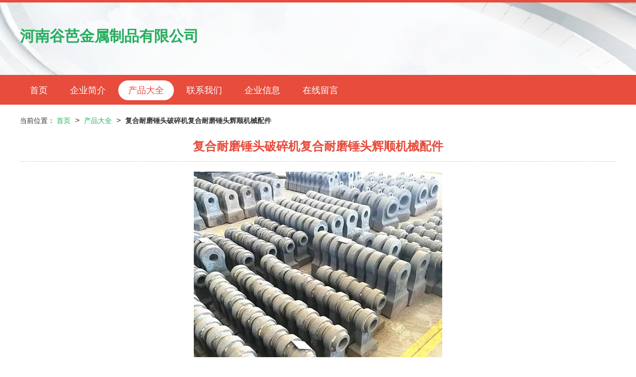

--- FILE ---
content_type: text/html
request_url: http://gbjinshu.com/product/124.html
body_size: 2681
content:
<!DOCTYPE html>
<html lang="en">
<head>
<meta charset="UTF-8">
<meta http-equiv="X-UA-Compatible" content="IE=edge,chrome=1" />
<meta name="viewport" content="width=device-width, initial-scale=1.0, minimum-scale=1.0, maximum-scale=1.0, user-scalable=no" />
<meta name="robots" content="all">
<meta name="referrer" content="always">
<meta name="renderer" content="webkit">
<meta http-equiv="Cache-Control" content="no-transform" />
<meta name="format-detection" content="telephone=no" />
<meta name="applicable-device" content="pc,mobile" />
<meta name="apple-mobile-web-app-capable" content="yes" />
<meta name="apple-mobile-web-app-status-bar-style" content="black" />
<title>复合耐磨锤头破碎机复合耐磨锤头辉顺机械配件 产品大全 河南谷芭金属制品有限公司</title>
<link rel="stylesheet" href="/static/default/style/index.css?v=202305172315">
<link rel="stylesheet" type="text/css" media="screen" href="/static/default//style/product/detail.css?v=202305172315" />
<link rel="stylesheet" href="/static/default/style/theme2.css">
</head>
<body>
<div class="wrapper">
<div class="header">
<div class="inner">
<div class="mod-head">
<div class="bd">
<a href="/" class="name">河南谷芭金属制品有限公司</a>
</div>
</div>
</div>
<div class="nav">
<div class="inner">
<ul>
<li><a href="/" >首页</a></li>
<li><a href="/introduction.html" >企业简介</a></li>
<li><a href="/product/"  class="active">产品大全</a></li>
<li><a href="/contact.html" >联系我们</a></li>
<li><a href="/information.html" >企业信息</a></li>
<li><a href="/message.html" >在线留言</a></li>
</ul>
</div>
</div>
</div>
<div class="app-vufp">
<div class="crve_sz5ivaur"></div>
<div class="dfhr_c5lbreo"></div>
<div class="kvf_syasn"></div>
</div>
<div class="container">
<div class="inner">
<div class="mod-crumbs">
<span>当前位置：</span>
<a href="/">首页</a>
<span class="symbol">&gt;</span>
<a href="/product/">产品大全</a>
<span class="symbol">&gt;</span>
<strong>复合耐磨锤头破碎机复合耐磨锤头辉顺机械配件</strong>
</div>
<div class="module mod-detail">
<div class="hd">
<h1>复合耐磨锤头破碎机复合耐磨锤头辉顺机械配件</h1>
</div>
<div class="bd">
<div class="box">
<img src="/uploads/image_5442/202405/20/418320a47f9ff418d3f5ae7beb04f2b8-500x500.jpg" alt="复合耐磨锤头破碎机复合耐磨锤头辉顺机械配件">
</div>
<p class="info">如若转载，请注明出处：http://www.gbjinshu.com/product/124.html</p>
<p class="info">更新时间：2026-01-30 09:38:08</p>
</div>
</div>
<div class="module mod-pic">
<div class="hd"><a href="/product/">最新产品</a> Product</div>
<div class="bd">
<ul>
<li>
<div class="box">
<a href="/product/555.html" class="pic">
<img src="/uploads/image_5442/202505/25/b4ad2f9f9e18b644ea245e22a1702494-290x225.jpg" alt="为何选用xpcf高效细碎机作为水泥熟料破碎机" />
</a>
<span><a href="/product/555.html">为何选用xpcf高效细碎机作为水泥熟料破碎机</a></span>
</div>
</li>
<li>
<div class="box">
<a href="/product/554.html" class="pic">
<img src="/uploads/image_5442/202505/25/1c8e6a67de2d1345a66136c0ca0084b2-295x221.jpg" alt="打砂机安装 景洪打砂机 昆明金鑫重工" />
</a>
<span><a href="/product/554.html">打砂机安装 景洪打砂机 昆明金鑫重工</a></span>
</div>
</li>
<li>
<div class="box">
<a href="/product/553.html" class="pic">
<img src="/uploads/image_5442/202505/24/d63c487b03edadad16fd41e72e4d1083-250x250.jpg" alt="破碎机锤头批发 破碎机锤头供应 破碎机锤头厂家 " />
</a>
<span><a href="/product/553.html">破碎机锤头批发 破碎机锤头供应 破碎机锤头厂家 </a></span>
</div>
</li>
<li>
<div class="box">
<a href="/product/552.html" class="pic">
<img src="/uploads/image_5442/202505/24/2d078a66c32eba1077e9406034caf2e8-499x416.jpg" alt="破碎机锤头报价价格合理" />
</a>
<span><a href="/product/552.html">破碎机锤头报价价格合理</a></span>
</div>
</li>
<li>
<div class="box">
<a href="/product/551.html" class="pic">
<img src="/uploads/image_5442/202505/24/d3fc42278822920806e0e6ad76519cd2-500x500.jpg" alt="高铬合金锤头报价 厂家" />
</a>
<span><a href="/product/551.html">高铬合金锤头报价 厂家</a></span>
</div>
</li>
<li>
<div class="box">
<a href="/product/550.html" class="pic">
<img src="/uploads/image_5442/202505/23/e22e027d0bba90189684b7bd5ae024f7-400x308.jpg" alt="反击式破碎机与锤式破碎机产品特点对比" />
</a>
<span><a href="/product/550.html">反击式破碎机与锤式破碎机产品特点对比</a></span>
</div>
</li>
<li>
<div class="box">
<a href="/product/549.html" class="pic">
<img src="/uploads/image_5442/202505/22/08c47811ffdc56e487c243619a51a8a0-230x157.jpg" alt="产品展示" />
</a>
<span><a href="/product/549.html">产品展示</a></span>
</div>
</li>
<li>
<div class="box">
<a href="/product/548.html" class="pic">
<img src="/uploads/image_5442/202505/21/1be45c22f7fa374660805b6e4eadd72c-400x400.jpg" alt="鹅卵石大理石箱式破碎机 石料加工厂方箱制砂机" />
</a>
<span><a href="/product/548.html">鹅卵石大理石箱式破碎机 石料加工厂方箱制砂机</a></span>
</div>
</li>
<li>
<div class="box">
<a href="/product/547.html" class="pic">
<img src="/uploads/image_5442/202505/21/7d9e7d3b3922cd90690eebf1a4122118-384x400.jpg" alt="哈尔滨宾县PC850破碎机锤头高锰钢锤头河卵石" />
</a>
<span><a href="/product/547.html">哈尔滨宾县PC850破碎机锤头高锰钢锤头河卵石</a></span>
</div>
</li>
<li>
<div class="box">
<a href="/product/546.html" class="pic">
<img src="/uploads/image_5442/202505/21/c29378ac22060e442ccdc3715ffa72ce-400x250.jpg" alt="合金锤头未来发展趋势是否被会新材质代替,破碎机锤头的耐磨性由谁决定" />
</a>
<span><a href="/product/546.html">合金锤头未来发展趋势是否被会新材质代替,破碎机锤头的耐磨性由谁决定</a></span>
</div>
</li>
</ul>
</div>
<div class="ft">
</div>
</div>
</div>
</div>
<div class="app-yna">
<div class="nyxe_705zls2t"></div>
<div class="cit_lpahbo"></div>
<div class="plq_u2tyqb"></div>
<div class="akdw_kx2ifhs"></div>
<div class="mdvs_gg9xkheo"></div>
<div class="ct_w1gr"></div>
</div><div class="footer">
<div class="inner">
<div class="mod-foot">
<div class="bd">
<p>地址：巩义市商务中心区前中原西路27-9号</p>
<p>电话：13673123999</p>
<p>
Copyright &copy;
2026
<a href="//gbjinshu.com/">www.gbjinshu.com</a>
<a href="//www.gbjinshu.com/" target="_blank">破碎机锤头</a>
<a href="//www.gbjinshu.com/">河南谷芭金属制品有限公司</a>
版权所有
<a href="//www.gbjinshu.com/sitemap.xml" target="_blank">Sitemap</a>
</p>
</div>
</div>
</div>
</div>
</div>
<div class="app-ygd">
<div class="uyv_c4qxmi"></div>
<div class="mr_yl7k"></div>
<div class="egw_bfgewm"></div>
<div class="cp_lffm"></div>
<div class="um_gt0p"></div>
<div class="lkh_b9u8a6"></div>
<div class="smkb_9hurjar"></div>
</div><script defer src="https://static.cloudflareinsights.com/beacon.min.js/vcd15cbe7772f49c399c6a5babf22c1241717689176015" integrity="sha512-ZpsOmlRQV6y907TI0dKBHq9Md29nnaEIPlkf84rnaERnq6zvWvPUqr2ft8M1aS28oN72PdrCzSjY4U6VaAw1EQ==" data-cf-beacon='{"version":"2024.11.0","token":"fd6a32119ac84fec9049bf56551503e7","r":1,"server_timing":{"name":{"cfCacheStatus":true,"cfEdge":true,"cfExtPri":true,"cfL4":true,"cfOrigin":true,"cfSpeedBrain":true},"location_startswith":null}}' crossorigin="anonymous"></script>
</body>
</html>

--- FILE ---
content_type: text/css
request_url: http://gbjinshu.com/static/default/style/theme2.css
body_size: 410
content:
/* 
主色：#e74c3c 
配色：#27ae60 
.wrapper {
    background: #f0f0f0;
}

.module {
    background: #fff;
} */

a {
    color: #27ae60;
}

.mod-head .bd .name {
    color: #27ae60;
}

.header {
    border-top: 5px solid #e74c3c;
}

.header .nav {
    background: #e74c3c;
}

.nav a {
    color: #fff;
}

.nav a:hover,
.nav a.active {
    background: #fff;
    color: #e74c3c;
}

.module .hd {
    border-bottom: 1px solid #e74c3c;
    color: #e74c3c;
    padding: 0 10px;
}

.module .bd {
    padding: 0 10px 10px;
}

.module .hd a {
    color: #e74c3c;
}


.module .hd::after {
    background: #e74c3c;
}

.module .bd table td,
.module .bd table th {
    border: 1px solid #e74c3c;
}

.module .bd table td.th,
.module .bd table thead {
    background: #27ae60 ;
}

.mod-detail .hd {
    border-bottom: 1px dashed #ccc;
}

.mod-detail .hd::after {
    background: none;
}

.mod-pic .pagination a,
.mod-pic .pagination span {
    color: #27ae60;
}


.mod-pic .pagination a:hover,
.mod-pic .pagination span {
    background: #e74c3c;
    border-color: #e74c3c;
    color: #fff;
}

.mod-pic .bd a:hover {
    color: #e74c3c;
}

.mod-message .btn {
    background: #27ae60;
    color: #fff;
}

.footer {
    background: #e74c3c;
    background-image: none;
}

.mod-foot {
    color: #fff;
}

.mod-foot a {
    color: #fff;
}